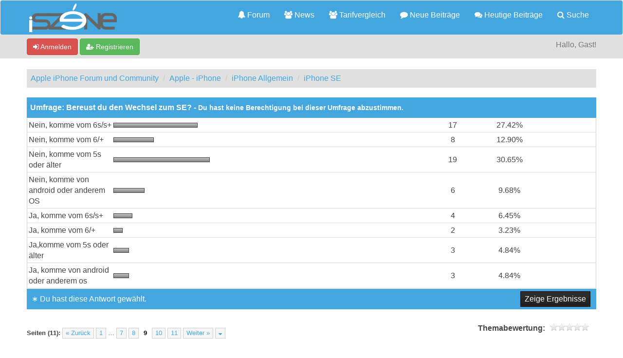

--- FILE ---
content_type: text/html; charset=UTF-8
request_url: https://iszene.com/thread-179668-post-2293023.html
body_size: 13626
content:
<!DOCTYPE html>
<html xml:lang="de" lang="de" xmlns="http://www.w3.org/1999/xhtml">
<head>
<title>Wer bereut den Wechsel zum SE?</title>

<!-- Google Tag Manager -->
<script>(function(w,d,s,l,i){w[l]=w[l]||[];w[l].push({'gtm.start':
new Date().getTime(),event:'gtm.js'});var f=d.getElementsByTagName(s)[0],
j=d.createElement(s),dl=l!='dataLayer'?'&l='+l:'';j.async=true;j.src=
'https://www.googletagmanager.com/gtm.js?id='+i+dl;f.parentNode.insertBefore(j,f);
})(window,document,'script','dataLayer','GTM-MCNBT5P');</script>
<!-- End Google Tag Manager -->

<link rel="alternate" type="application/rss+xml" title="Letzte Themen (RSS 2.0)" href="https://iszene.com/syndication.php" />
<link rel="alternate" type="application/atom+xml" title="Letzte Themen (Atom 1.0)" href="https://iszene.com/syndication.php?type=atom1.0" />
<link rel="shortcut icon" href="/favicon.ico" />
<meta http-equiv="Content-Type" content="text/html; charset=UTF-8" />
<meta name="viewport" content="width=device-width, initial-scale=1" />


<meta name="visitor" content="yes">


<script type="text/javascript" src="https://iszene.com/jscripts/jquery.js?ver=1821"></script>
<script type="text/javascript" src="https://maxcdn.bootstrapcdn.com/bootstrap/3.3.7/js/bootstrap.min.js"></script>
<script type="text/javascript" src="https://iszene.com/jscripts/jquery.plugins.min.js?ver=1821"></script>
<script type="text/javascript" src="https://iszene.com/jscripts/general.js?ver=1821"></script>
<script type="text/javascript" src="https://iszene.com/jscripts/iscripts.js"></script> 

<link rel="stylesheet" href="https://maxcdn.bootstrapcdn.com/bootstrap/3.3.7/css/bootstrap.min.css" />
<link rel="stylesheet" href="https://maxcdn.bootstrapcdn.com/font-awesome/4.7.0/css/font-awesome.min.css" />

<link type="text/css" rel="stylesheet" href="https://iszene.com/cache/themes/theme79/global.min.css" />
<link type="text/css" rel="stylesheet" href="https://iszene.com/cache/themes/theme76/css3.min.css" />
<link type="text/css" rel="stylesheet" href="https://iszene.com/cache/themes/theme79/responsive.min.css" />
<link type="text/css" rel="stylesheet" href="https://iszene.com/cache/themes/theme76/star_ratings.min.css" />
<link type="text/css" rel="stylesheet" href="https://iszene.com/cache/themes/theme76/showthread.min.css" />
<link type="text/css" rel="stylesheet" href="https://iszene.com/cache/themes/theme79/iszene.min.css" />




<script type="text/javascript">
jQuery(document).on('click', '.panel-heading span.clickable', function(e){
    var jQuerythis = jQuery(this);
	if(!jQuerythis.hasClass('panel-collapsed')) {
		jQuerythis.parents('.panel').find('.panel-body').slideUp();
		jQuerythis.addClass('panel-collapsed');
		jQuerythis.find('i').removeClass('glyphicon-chevron-up').addClass('glyphicon-chevron-down');
	} else {
		jQuerythis.parents('.panel').find('.panel-body').slideDown();
		jQuerythis.removeClass('panel-collapsed');
		jQuerythis.find('i').removeClass('glyphicon-chevron-down').addClass('glyphicon-chevron-up');
	}
})
</script>




<script type="text/javascript">
	lang.unknown_error = "Ein unbekannter Fehler ist aufgetreten.";

	lang.select2_match = "Ein Ergebnis wurde gefunden, drücke die Eingabetaste um es auszuwählen.";
	lang.select2_matches = "{1} Ergebnisse wurden gefunden, benutze die Pfeiltasten zum Navigieren.";
	lang.select2_nomatches = "Keine Ergebnisse gefunden";
	lang.select2_inputtooshort_single = "Bitte gib ein oder mehrere Zeichen ein";
	lang.select2_inputtooshort_plural = "Bitte gib {1} oder mehr Zeichen ein";
	lang.select2_inputtoolong_single = "Bitte lösche ein Zeichen";
	lang.select2_inputtoolong_plural = "Bitte lösche {1} Zeichen";
	lang.select2_selectiontoobig_single = "Du kannst nur einen Eintrag auswählen";
	lang.select2_selectiontoobig_plural = "Du kannst nur {1} Einträge auswählen";
	lang.select2_loadmore = "Lade weitere Ergebnisse&hellip;";
	lang.select2_searching = "Suche&hellip;";
	
	var templates = {
		modal: '<div class=\"modal\">\
	<div style=\"overflow-y: auto; max-height: 400px;\">\
		<table border=\"0\" cellspacing=\"0\" cellpadding=\"5\" class=\"tborder\">\
			<tr>\
				<td class=\"thead\" colspan=\"2\"><strong>__message__</strong></td>\
			</tr>\
			<tr>\
				<td colspan=\"2\" class=\"trow1\">\
				<div style=\"text-align: center\" class=\"modal_buttons\">__buttons__</div></td>\
			</tr>\
		</table>\
	</div>\
</div>',
		modal_button: '<input type=\"submit\" class=\"button\" value=\"__title__\"/>&nbsp;'
	};
	
	var cookieSecureFlag = "0";
	var cookieDomain = ".iszene.com";
	var cookiePath = "/";
	var cookiePrefix = "";
	var deleteevent_confirm = "Möchtest Du dieses Ereignis wirklich löschen?";
	var removeattach_confirm = "Möchtest du die ausgewählten Anhänge wirklich löschen?";
	var loading_text = 'Lade.<br />Bitte warten&hellip;';
	var saving_changes = 'Änderungen werden gespeichert&hellip;';
	var use_xmlhttprequest = "1";
	var my_post_key = "75e3e4c35d156f09667c1aeb745d6229";
	var rootpath = "https://iszene.com";
	var imagepath = "https://iszene.com/images";
  	var yes_confirm = "Ja";
	var no_confirm = "Nein";
	var MyBBEditor = null;
	var spinner_image = "https://iszene.com/images/spinner.gif";
	var spinner = "<img src='" + spinner_image +"' alt='' />";
	var modal_zindex = 9999;
</script>

<script>
<!--
	var quickdelete_confirm = "Möchtest du diesen Beitrag wirklich löschen?";
	var quickrestore_confirm = "Möchtest du diesen Beitrag wirklich wiederherstellen?";
	var allowEditReason = "0";
	lang.save_changes = "Änderungen speichern";
	lang.cancel_edit = "Bearbeitung abbrechen";
	lang.quick_edit_update_error = "Beim Bearbeiten des Beitrags ist es zu einem Fehler gekommen:";
	lang.quick_reply_post_error = "Beim Absenden des Beitrags ist es zu einem Fehler gekommen:";
	lang.quick_delete_error = "Beim Löschen des Beitrags ist es zu einem Fehler gekommen:";
	lang.quick_delete_success = "Der Beitrag wurde erfolgreich gelöscht.";
	lang.quick_delete_thread_success = "Das Thema wurde erfolgreich gelöscht.";
	lang.quick_restore_error = "Beim Wiederherstellen des Beitrags ist es zu einem Fehler gekommen:";
	lang.quick_restore_success = "Der Beitrag wurde erfolgreich wiederhergestellt.";
	lang.editreason = "Bearbeitungsgrund";
// -->
</script>
<!-- jeditable (jquery) -->
<script src="https://iszene.com/jscripts/report.js?ver=1820"></script>
<script src="https://iszene.com/jscripts/jeditable/jeditable.min.js"></script>
<script src="https://iszene.com/jscripts/thread.js?ver=1822"></script>
<meta name="description" content="Ich kann natürlich nur für mich sprechen. Als ich das SE gekauft habe kam auch grade das 7er raus. Meine Entscheidung ging ganz klar gegen das 7er, da" />
</head>
<body>
	
<!-- Google Tag Manager (noscript) -->
<noscript><iframe src="https://www.googletagmanager.com/ns.html?id=GTM-MCNBT5P"
height="0" width="0" style="display:none;visibility:hidden"></iframe></noscript>
<!-- End Google Tag Manager (noscript) -->

<header>
<div class="navbar navbar-default">
     <div class="container">
          <div class="navbar-header">
               <button type="button" class="navbar-toggle" data-toggle="collapse" data-target=".navbar-ex1-collapse" aria-label="">
               <span class="icon-bar"></span>
               <span class="icon-bar"></span>
               <span class="icon-bar"></span> 
               </button>
			  
			  <div class="navbar-header scaleimages">
				  <a class="" href="https://iszene.com/"><img src="/logo-lowres.png" /></a>
			  
			  </div>
          </div>
          <div class="collapse navbar-collapse navbar-ex1-collapse">
			  <ul class="nav navbar-nav navbar-right">
				  <li id="nav-portal"><a href="https://iszene.com/"><i class="fa fa-bell"></i> Forum</a></li>
               <li id="nav-forums"><a href="https://iszene.com/news/"><i class="fa fa-group"></i> News</a></li>
				  <li id="nav-forums"><a href="https://iszene.com/tarifvergleich.php"><i class="fa fa-group"></i> Tarifvergleich</a></li>
				<li><a href="https://iszene.com/search.php?action=getnew" title="Neue Beiträge ansehen"><i class="fa fa-comment"></i> Neue Beiträge</a></li>
            	<li><a href="https://iszene.com/search.php?action=getdaily" title="Heutige Beiträge ansehen"><i class="fa fa-comments"></i> Heutige Beiträge</a></li>
               <li id="nav-search"><a href="https://iszene.com/search.php"><i class="fa fa-search"></i> Suche</a></li>
				  
<!--<li class="dropdown">
          <a href="#" class="dropdown-toggle" data-toggle="dropdown" role="button" aria-expanded="false"><i class="fa fa-cubes"></i>  <span class="caret"></span></a>
          <ul class="dropdown-menu" role="menu">
			  <li id="nav-help"><a href="https://iszene.com/misc.php?action=help"><i class="fa fa-life-bouy"></i> Hilfe</a></li>
			  <li class="divider"></li>
			  <li id="nav-calendar"><a href="https://iszene.com/calendar.php"><i class="fa fa-calendar"></i> Kalender</a></li>
          </ul>
</li>--> 
</ul>
  
          </div>
     </div>
</div>
</header>


<div id="container">
	<a name="top" id="top"></a>
		<div id="header">
			<div id="panel">
				<div class="upper">
					<div class="container">

						
<span><a href="https://iszene.com/member.php?action=login" onclick="$('#quick_login').modal({ fadeDuration: 250, keepelement: true }); return false;" class="login btn btn-danger" style="color: #fff;"><i class="fa fa-sign-in"></i> Anmelden</a> <a href="https://iszene.com/member.php?action=register" class="register btn btn-success" style="color: #fff;"><i class="fa fa-user-plus"></i> Registrieren</a></span>

<span class="float_right hidden-xs">Hallo, Gast!</span>

<br class="clearfix" />
	

				<div class="modal" id="quick_login" style="display: none;">
					<form method="post" action="https://iszene.com/member.php">
						<input name="my_post_key" type="hidden" value="75e3e4c35d156f09667c1aeb745d6229" />
						<input name="action" type="hidden" value="do_login" />
						<input name="url" type="hidden" value="" />
						<input name="quick_login" type="hidden" value="1" />
						<table width="100%" cellspacing="0" cellpadding="0" border="0" class="tborder">
							<tr>
								<td class="thead" colspan="2"><strong>Login</strong></td>
							</tr>
							<tr>
								<td class="trow1" width="25%"><strong>Benutzername:</strong></td>
								<td class="trow1"><input name="quick_username" id="quick_login_username" type="text" value="" class="textbox initial_focus" /></td>
							</tr>
							<tr>
								<td class="trow2"><strong>Passwort:</strong></td>
								<td class="trow2">
									<input name="quick_password" id="quick_login_password" type="password" value="" class="textbox" /> <a href="https://iszene.com/member.php?action=lostpw" class="lost_password">Passwort vergessen?</a>
								</td>
							</tr>
							<tr>
								<td class="trow1">&nbsp;</td>
								<td class="trow1 remember_me">
									<input name="quick_remember" id="quick_login_remember" type="checkbox" value="yes" class="checkbox" checked="checked" />
									<label for="quick_login_remember">Merken</label>
								</td>
							</tr>
							<tr>
								<td class="trow2" colspan="2">
									<div align="center"><input name="submit" type="submit" class="button" value="Login" /></div>
								</td>
							</tr>
						</table>
					</form>
				</div>
				<script type="text/javascript">
					$("#quick_login input[name='url']").val($(location).attr('href'));
				</script>

					
					</div>
				</div>
			</div>
		</div>
</div>
<div id="menu">
    		<a href="https://iszene.com/search.php?action=getnew">Neue</a>
       		<a href="https://iszene.com/search.php?action=getdaily&days=10">Letzten</a>
       		<a href="https://iszene.com/news/">News</a>
			<a href="https://iszene.com/search.php">Suche</a>
	</div>
</div>

               
				   
                <main class="container">
				<br />
                 
<ol class="breadcrumb container">
<li><a href="https://iszene.com/index.php">Apple iPhone Forum und Community</a></li>

<li><a href="forum-185.html">Apple - iPhone</a></li>

<li><a href="forum-5.html">iPhone Allgemein</a></li>

<li><a href="forum-417-page-2.html">iPhone SE</a></li>


</ol>

				
				
				
				<!---->
				
				
				<!-- BAM -->

<style>
	.bam_announcement.yellow {
		background: #FFF6BF;
		border: 1px solid #FFD324;
	}

	.bam_announcement.green {
		background: #D6ECA6;
		border: 1px solid #8DC93E;
	}

	.bam_announcement.blue {
		background: #ADCBE7;
		border: 1px solid #0F5C8E;
	}

	.bam_announcement.red {
		background: #FBE3E4;
		border: 1px solid #A5161A;
	}

	.bam_announcement {
		-moz-border-radius: 5px;
		-webkit-border-radius: 5px;
		border-radius: 5px; 
		text-align: center;
		margin: 10px auto;
		padding: 8px 12px;
		background: #EBEBEB;
		color: #000000;
		border: 1px solid #ADADAD;
	}

	.bam_date {
		color: #636161;
		font-size: 0.78em;
		margin-left: 6px;
	}	

	/* Insert Custom CSS Here */
</style>
<div class="bam_announcements"></div>
<!-- /BAM -->

	
	
<div class="tborder">

<div class="thead">Umfrage: Bereust du den Wechsel zum SE?  - <span class="smalltext">Du hast keine Berechtigung bei dieser Umfrage abzustimmen.</span></div>


<div class="trow1 rowbit scaleimages poll_resultbit">

<div data-width="15%">Nein, komme vom 6s/s+</div>
<div data-width="55%">
<div class="pollbar" style="width: 27%" title="27.42%"><span class="percent">27.42%</span></div></div>
<div data-width="10%" class="align_center" data-lang="Votes:">17</div>
<div data-width="10%" class="align_center" data-lang="Percent:">27.42%</div>
</div>

<div class="trow1 rowbit scaleimages poll_resultbit">

<div data-width="15%">Nein, komme vom 6/+</div>
<div data-width="55%">
<div class="pollbar" style="width: 13%" title="12.90%"><span class="percent">12.90%</span></div></div>
<div data-width="10%" class="align_center" data-lang="Votes:">8</div>
<div data-width="10%" class="align_center" data-lang="Percent:">12.90%</div>
</div>

<div class="trow1 rowbit scaleimages poll_resultbit">

<div data-width="15%">Nein, komme vom 5s oder älter</div>
<div data-width="55%">
<div class="pollbar" style="width: 31%" title="30.65%"><span class="percent">30.65%</span></div></div>
<div data-width="10%" class="align_center" data-lang="Votes:">19</div>
<div data-width="10%" class="align_center" data-lang="Percent:">30.65%</div>
</div>

<div class="trow1 rowbit scaleimages poll_resultbit">

<div data-width="15%">Nein, komme von android oder anderem OS</div>
<div data-width="55%">
<div class="pollbar" style="width: 10%" title="9.68%"><span class="percent">9.68%</span></div></div>
<div data-width="10%" class="align_center" data-lang="Votes:">6</div>
<div data-width="10%" class="align_center" data-lang="Percent:">9.68%</div>
</div>

<div class="trow1 rowbit scaleimages poll_resultbit">

<div data-width="15%">Ja, komme vom 6s/s+</div>
<div data-width="55%">
<div class="pollbar" style="width: 6%" title="6.45%"><span class="percent">6.45%</span></div></div>
<div data-width="10%" class="align_center" data-lang="Votes:">4</div>
<div data-width="10%" class="align_center" data-lang="Percent:">6.45%</div>
</div>

<div class="trow1 rowbit scaleimages poll_resultbit">

<div data-width="15%">Ja, komme vom 6/+</div>
<div data-width="55%">
<div class="pollbar" style="width: 3%" title="3.23%"><span class="percent">3.23%</span></div></div>
<div data-width="10%" class="align_center" data-lang="Votes:">2</div>
<div data-width="10%" class="align_center" data-lang="Percent:">3.23%</div>
</div>

<div class="trow1 rowbit scaleimages poll_resultbit">

<div data-width="15%">Ja,komme vom 5s oder älter</div>
<div data-width="55%">
<div class="pollbar" style="width: 5%" title="4.84%"><span class="percent">4.84%</span></div></div>
<div data-width="10%" class="align_center" data-lang="Votes:">3</div>
<div data-width="10%" class="align_center" data-lang="Percent:">4.84%</div>
</div>

<div class="trow1 rowbit scaleimages poll_resultbit">

<div data-width="15%">Ja, komme von android oder anderem os</div>
<div data-width="55%">
<div class="pollbar" style="width: 5%" title="4.84%"><span class="percent">4.84%</span></div></div>
<div data-width="10%" class="align_center" data-lang="Votes:">3</div>
<div data-width="10%" class="align_center" data-lang="Percent:">4.84%</div>
</div>


<div class="tfoot">&lowast; Du hast diese Antwort gewählt.<span class="float_right" style="position:relative;top:-7px;">
<a class="button" href="polls.php?action=showresults&amp;pid=921">Zeige Ergebnisse</a></span></div>

</div>

<br />

	<div class="float_left">
		
<div class="pagination">
<span class="pages">Seiten (11):</span>

<a href="thread-179668-page-8.html" class="pagination_previous">&laquo; Zurück</a>

<a href="thread-179668.html" class="pagination_first">1</a>  &hellip;

<a href="thread-179668-page-7.html" class="pagination_page">7</a>

<a href="thread-179668-page-8.html" class="pagination_page">8</a>

 <span class="pagination_current">9</span>

<a href="thread-179668-page-10.html" class="pagination_page">10</a>

<a href="thread-179668-page-11.html" class="pagination_page">11</a>

<a href="thread-179668-page-10.html" class="pagination_next">Weiter &raquo;</a>

<div class="popup_menu drop_go_page" style="display: none;">
	<form action="thread-179668.html" method="post">
		<label>Springe zu Seite:</label> <input type="text" class="textbox" name="page" value="9" size="4" />
		<input type="submit" class="button" value="Los" />
	</form>
</div>
<a href="javascript:;" class="go_page" title="Springe zu Seite"><i class="fa fa-sort-down"></i></a>&nbsp;
<script type="text/javascript">
	var go_page = 'go_page_' + $(".go_page").length;
	$(".go_page").last().attr('id', go_page);
	$(".drop_go_page").last().attr('id', go_page + '_popup');
	$('#' + go_page).popupMenu(false).on('click', function() {
		var drop_go_page = $(this).prev('.drop_go_page');
		if (drop_go_page.is(':visible')) {
			drop_go_page.find('.textbox').trigger('focus');
		}
	});
</script>

</div>

	</div>
	<div class="float_right">
		
	</div>
	
<div style="margin-top: 6px; padding-right: 10px;" class="float_right">
		<script type="text/javascript">
		<!--
			lang.ratings_update_error = "";
		// -->
		</script>
		<script type="text/javascript" src="https://iszene.com/jscripts/rating.js?ver=1821"></script>
		<div class="inline_rating">
			<strong class="float_left" style="padding-right: 10px;">Themabewertung:</strong>
			<ul class="star_rating star_rating_notrated" id="rating_thread_179668">
				<li style="width: 0%" class="current_rating" id="current_rating_179668">0 Bewertung(en) - 0 im Durchschnitt</li>
				<li><a class="one_star" title="1 Stern von 5" href="./ratethread.php?tid=179668&amp;rating=1&amp;my_post_key=75e3e4c35d156f09667c1aeb745d6229">1</a></li>
				<li><a class="two_stars" title="2 Sterne von 5" href="./ratethread.php?tid=179668&amp;rating=2&amp;my_post_key=75e3e4c35d156f09667c1aeb745d6229">2</a></li>
				<li><a class="three_stars" title="3 Sterne von 5" href="./ratethread.php?tid=179668&amp;rating=3&amp;my_post_key=75e3e4c35d156f09667c1aeb745d6229">3</a></li>
				<li><a class="four_stars" title="4 Sterne von 5" href="./ratethread.php?tid=179668&amp;rating=4&amp;my_post_key=75e3e4c35d156f09667c1aeb745d6229">4</a></li>
				<li><a class="five_stars" title="5 Sterne von 5" href="./ratethread.php?tid=179668&amp;rating=5&amp;my_post_key=75e3e4c35d156f09667c1aeb745d6229">5</a></li>
			</ul>
		</div>
</div>
<br class="clear" />
	<div class="tborder tfixed clear">
		<div class="thead">
				<div class="float_right">
					<span class="smalltext"><a href="javascript:void(0)" id="thread_modes">Ansichts-Optionen</a></span>
				</div>
				
					Wer bereut den Wechsel zum SE?
			</div>
	</div>
<div id="posts_container">
	<div id="posts">
		

<a id="pid2279728"></a>
<div class="post classic " style="" id="post_2279728">
<div class="post_author scaleimages">
	<div class="author_information">
			<strong><span class="largetext"><a href="https://iszene.com/user-98029.html"><span style="color: #4F4F4F;">onemaster</span></a></span></strong> 
<span class="online_status status_away" title="Abwesend"></span>
<br />
			<span class="smalltext">
				Posting Freak<br />
				<span class="postbit_userstars"><img src="images/iszene/star.gif" alt="*" /><img src="images/iszene/star.gif" alt="*" /><img src="images/iszene/star.gif" alt="*" /><img src="images/iszene/star.gif" alt="*" /><img src="images/iszene/star.gif" alt="*" /><br /></span>
				
			</span>
	</div>
	
<div class="postbit_avatar author_avatar"><a href="user-98029.html"><img src="https://iszene.com/uploads/avatars/avatar_98029.jpeg?dateline=1516025718" alt="" width="100" height="63" /></a></div>

	<div class="author_statistics">
		
	Beiträge: 859<br />
	Registriert seit: Dec 2010
	
<br />Bewertung: 
<a href="reputation.php?uid=98029"><strong class="reputation_positive">10</strong></a>

<br />

	</div>
</div>
<div class="post_content">
	<div class="post_head">
		
<div class="float_right" style="vertical-align: top">
<strong><a href="thread-179668-post-2279728.html#pid2279728" title="RE: Wer bereut den Wechsel zum SE?">#161</a></strong>

</div>

		
		<h1 aria-label="Beitrag 161 von onemaster" style="display:inline;font-size:9px;"><!-- helps navigation for screen readers --></h1>
		<span class="post_date">25.03.2017, 18:24 <span class="post_edit" id="edited_by_2279728"></span></span>
	
	</div>
	<div class="post_body scaleimages" id="pid_2279728">
		Ich kann natürlich nur für mich sprechen. Als ich das SE gekauft habe kam auch grade das 7er raus. Meine Entscheidung ging ganz klar gegen das 7er, das neuste und beste musste ich nicht haben. <br />
<br />
Zumal im Alltag meist eh keine riesen Unterschiede sichtbar sind. Es war einfach die Vernunft und die Handlichkeit die FÜR das SE sprachen.
	</div>
	
	
<div class="postbit_signature signature scaleimages">
<hr />iPhone 13 Mini green 128GB @iOS 15.4.1<br />
iPad 6.Gen 32GB Wifi @iOS 15.4.1
</div>

	<div class="post_meta" id="post_meta_2279728">
		
	</div>
</div>
<div class="post_controls">
	<div class="postbit_buttons author_buttons float_left">
		
<a href="search.php?action=finduser&amp;uid=98029" title="Alle Beiträge dieses Benutzers finden" class="postbit_find"><span>Suchen</span></a>

	</div>
	<div class="postbit_buttons post_management_buttons float_right" style="float: right;">
		<a class="postbit_at postbit_mirage" id="button0" href="javascript:quickinsert('quick_reply_form','[URL=//iszene.com/thread-179668-post-2279728.html#pid2279728]@onemaster[/URL] ', '');"><span></span></a>
		
<a href="newreply.php?tid=179668&amp;replyto=2279728" title="Diese Nachricht in einer Antwort zitieren" class="postbit_quote postbit_mirage"><span>Zitieren</span></a>

	</div>
</div>
</div>


<a id="pid2279729"></a>
<div class="post classic " style="" id="post_2279729">
<div class="post_author scaleimages">
	<div class="author_information">
			<strong><span class="largetext"><a href="https://iszene.com/user-136734.html"><span style="color: #4F4F4F;">Darius</span></a></span></strong> 
<span class="online_status status_offline" title="Offline"></span>
<br />
			<span class="smalltext">
				Honorary Member<br />
				<span class="postbit_userstars"><img src="images/iszene/star.gif" alt="*" /><img src="images/iszene/star.gif" alt="*" /><img src="images/iszene/star.gif" alt="*" /><img src="images/iszene/star.gif" alt="*" /><img src="images/iszene/star.gif" alt="*" /><br /></span>
				
			</span>
	</div>
	
<div class="postbit_avatar author_avatar"><a href="user-136734.html"><img src="https://iszene.com/uploads/avatars/avatar_136734.jpeg?dateline=1688897754" alt="" width="57" height="100" /></a></div>

	<div class="author_statistics">
		
	Beiträge: 13.159<br />
	Registriert seit: Mar 2012
	
<br />Bewertung: 
<a href="reputation.php?uid=136734"><strong class="reputation_positive">366</strong></a>

<br />

	</div>
</div>
<div class="post_content">
	<div class="post_head">
		
<div class="float_right" style="vertical-align: top">
<strong><a href="thread-179668-post-2279729.html#pid2279729" title="RE: Wer bereut den Wechsel zum SE?">#162</a></strong>

</div>

		
		<h1 aria-label="Beitrag 162 von Darius" style="display:inline;font-size:9px;"><!-- helps navigation for screen readers --></h1>
		<span class="post_date">25.03.2017, 18:35 <span class="post_edit" id="edited_by_2279729"></span></span>
	
	</div>
	<div class="post_body scaleimages" id="pid_2279729">
		Von bereuen würde ich nicht sprechen, es ist ein super Gerät für alle die es handlich haben wollen. Ja, ich habe zum 7er gewechselt, der Grund dafür? Nur ein einziger, ? Der neue Homebuton, von dem ich nach wie vor begeistert bin. ?
	</div>
	
	
<div class="postbit_signature signature scaleimages">
<hr />E = mc²
</div>

	<div class="post_meta" id="post_meta_2279729">
		
	</div>
</div>
<div class="post_controls">
	<div class="postbit_buttons author_buttons float_left">
		
<a href="search.php?action=finduser&amp;uid=136734" title="Alle Beiträge dieses Benutzers finden" class="postbit_find"><span>Suchen</span></a>

	</div>
	<div class="postbit_buttons post_management_buttons float_right" style="float: right;">
		<a class="postbit_at postbit_mirage" id="button0" href="javascript:quickinsert('quick_reply_form','[URL=//iszene.com/thread-179668-post-2279729.html#pid2279729]@Darius[/URL] ', '');"><span></span></a>
		
<a href="newreply.php?tid=179668&amp;replyto=2279729" title="Diese Nachricht in einer Antwort zitieren" class="postbit_quote postbit_mirage"><span>Zitieren</span></a>

	</div>
</div>
</div>


<a id="pid2279731"></a>
<div class="post classic " style="" id="post_2279731">
<div class="post_author scaleimages">
	<div class="author_information">
			<strong><span class="largetext"><a href="https://iszene.com/user-157827.html"><span style="color: #4F4F4F;">eXiNFeRiS</span></a></span></strong> 
<span class="online_status status_offline" title="Offline"></span>
<br />
			<span class="smalltext">
				Posting Freak<br />
				<span class="postbit_userstars"><img src="images/iszene/star.gif" alt="*" /><img src="images/iszene/star.gif" alt="*" /><img src="images/iszene/star.gif" alt="*" /><img src="images/iszene/star.gif" alt="*" /><img src="images/iszene/star.gif" alt="*" /><br /></span>
				
			</span>
	</div>
	
<div class="postbit_avatar author_avatar"><a href="user-157827.html"><img src="https://iszene.com/uploads/avatars/avatar_157827.gif?dateline=1439681174" alt="" width="90" height="69" /></a></div>

	<div class="author_statistics">
		
	Beiträge: 6.722<br />
	Registriert seit: Dec 2013
	
<br />Bewertung: 
<a href="reputation.php?uid=157827"><strong class="reputation_positive">182</strong></a>

<br />

	</div>
</div>
<div class="post_content">
	<div class="post_head">
		
<div class="float_right" style="vertical-align: top">
<strong><a href="thread-179668-post-2279731.html#pid2279731" title="RE: Wer bereut den Wechsel zum SE?">#163</a></strong>

</div>

		
		<h1 aria-label="Beitrag 163 von eXiNFeRiS" style="display:inline;font-size:9px;"><!-- helps navigation for screen readers --></h1>
		<span class="post_date">25.03.2017, 18:40 <span class="post_edit" id="edited_by_2279731"></span></span>
	
	</div>
	<div class="post_body scaleimages" id="pid_2279731">
		<a href="https://iszene.com/thread-179668-post-2279729.html#pid2279729" target="_blank" rel="noopener" class="mycode_url">@Darius</a> <br />
Wenigstens einer der begeistert ist, ich könnte jedesmal fluchen über das Teil. Es geht nichts über einen physikalischen Homebutton.
	</div>
	
	
<div class="postbit_signature signature scaleimages">
<hr />"Two possibilities exist: either we are alone in the Universe or we are not. Both are equally terrifying."
</div>

	<div class="post_meta" id="post_meta_2279731">
		
	</div>
</div>
<div class="post_controls">
	<div class="postbit_buttons author_buttons float_left">
		
<a href="search.php?action=finduser&amp;uid=157827" title="Alle Beiträge dieses Benutzers finden" class="postbit_find"><span>Suchen</span></a>

	</div>
	<div class="postbit_buttons post_management_buttons float_right" style="float: right;">
		<a class="postbit_at postbit_mirage" id="button0" href="javascript:quickinsert('quick_reply_form','[URL=//iszene.com/thread-179668-post-2279731.html#pid2279731]@eXiNFeRiS[/URL] ', '');"><span></span></a>
		
<a href="newreply.php?tid=179668&amp;replyto=2279731" title="Diese Nachricht in einer Antwort zitieren" class="postbit_quote postbit_mirage"><span>Zitieren</span></a>

	</div>
</div>
</div>


<a id="pid2279732"></a>
<div class="post classic " style="" id="post_2279732">
<div class="post_author scaleimages">
	<div class="author_information">
			<strong><span class="largetext"><a href="https://iszene.com/user-159616.html"><span style="color: #4F4F4F;">bandit1976</span></a></span></strong> 
<span class="online_status status_offline" title="Offline"></span>
<br />
			<span class="smalltext">
				Posting Freak<br />
				<span class="postbit_userstars"><img src="images/iszene/star.gif" alt="*" /><img src="images/iszene/star.gif" alt="*" /><img src="images/iszene/star.gif" alt="*" /><img src="images/iszene/star.gif" alt="*" /><img src="images/iszene/star.gif" alt="*" /><br /></span>
				
			</span>
	</div>
	
<div class="postbit_avatar author_avatar"><a href="user-159616.html"><img src="https://iszene.com/uploads/91155686371831665867.png?dateline=1477482826" alt="" width="97" height="100" /></a></div>

	<div class="author_statistics">
		
	Beiträge: 5.280<br />
	Registriert seit: May 2014
	
<br />Bewertung: 
<a href="reputation.php?uid=159616"><strong class="reputation_positive">53</strong></a>

<br />

	</div>
</div>
<div class="post_content">
	<div class="post_head">
		
<div class="float_right" style="vertical-align: top">
<strong><a href="thread-179668-post-2279732.html#pid2279732" title="RE: Wer bereut den Wechsel zum SE?">#164</a></strong>

</div>

		
		<h1 aria-label="Beitrag 164 von bandit1976" style="display:inline;font-size:9px;"><!-- helps navigation for screen readers --></h1>
		<span class="post_date">25.03.2017, 18:49 <span class="post_edit" id="edited_by_2279732"></span></span>
	
	</div>
	<div class="post_body scaleimages" id="pid_2279732">
		<a href="https://iszene.com/thread-179668-post-2279731.html#pid2279731" target="_blank" rel="noopener" class="mycode_url">@eXiNFeRiS</a> du meinst wohl eher den physischen Homebutton <img src="https://iszene.com/images/smilies/wink2.gif" alt="Zwinkern" title="Zwinkern" class="smilie smilie_77" />
	</div>
	
	
	<div class="post_meta" id="post_meta_2279732">
		
	</div>
</div>
<div class="post_controls">
	<div class="postbit_buttons author_buttons float_left">
		
<a href="search.php?action=finduser&amp;uid=159616" title="Alle Beiträge dieses Benutzers finden" class="postbit_find"><span>Suchen</span></a>

	</div>
	<div class="postbit_buttons post_management_buttons float_right" style="float: right;">
		<a class="postbit_at postbit_mirage" id="button0" href="javascript:quickinsert('quick_reply_form','[URL=//iszene.com/thread-179668-post-2279732.html#pid2279732]@bandit1976[/URL] ', '');"><span></span></a>
		
<a href="newreply.php?tid=179668&amp;replyto=2279732" title="Diese Nachricht in einer Antwort zitieren" class="postbit_quote postbit_mirage"><span>Zitieren</span></a>

	</div>
</div>
</div>


<a id="pid2279733"></a>
<div class="post classic " style="" id="post_2279733">
<div class="post_author scaleimages">
	<div class="author_information">
			<strong><span class="largetext"><a href="https://iszene.com/user-82747.html"><span style="color: #4F4F4F;">deluxestyle</span></a></span></strong> 
<span class="online_status status_offline" title="Offline"></span>
<br />
			<span class="smalltext">
				Posting Freak<br />
				<span class="postbit_userstars"><img src="images/iszene/star.gif" alt="*" /><img src="images/iszene/star.gif" alt="*" /><img src="images/iszene/star.gif" alt="*" /><img src="images/iszene/star.gif" alt="*" /><img src="images/iszene/star.gif" alt="*" /><br /></span>
				
			</span>
	</div>
	
<div class="postbit_avatar author_avatar"><a href="user-82747.html"><img src="https://iszene.com/uploads/avatars/avatar_82747.png?dateline=1429865518" alt="" width="100" height="100" /></a></div>

	<div class="author_statistics">
		
	Beiträge: 3.579<br />
	Registriert seit: Jun 2010
	
<br />Bewertung: 
<a href="reputation.php?uid=82747"><strong class="reputation_positive">93</strong></a>

<br />

	</div>
</div>
<div class="post_content">
	<div class="post_head">
		
<div class="float_right" style="vertical-align: top">
<strong><a href="thread-179668-post-2279733.html#pid2279733" title="RE: Wer bereut den Wechsel zum SE?">#165</a></strong>

</div>

		
		<h1 aria-label="Beitrag 165 von deluxestyle" style="display:inline;font-size:9px;"><!-- helps navigation for screen readers --></h1>
		<span class="post_date">25.03.2017, 19:04 <span class="post_edit" id="edited_by_2279733"></span></span>
	
	</div>
	<div class="post_body scaleimages" id="pid_2279733">
		Hab seit gestern auch das SE, allerdings als Arbeitshandy.  Privat das 6er <br />
Hab echt Probleme mit dem kleinen SE. Alles so wenig Platz ?
	</div>
	
	
	<div class="post_meta" id="post_meta_2279733">
		
	</div>
</div>
<div class="post_controls">
	<div class="postbit_buttons author_buttons float_left">
		
<a href="search.php?action=finduser&amp;uid=82747" title="Alle Beiträge dieses Benutzers finden" class="postbit_find"><span>Suchen</span></a>

	</div>
	<div class="postbit_buttons post_management_buttons float_right" style="float: right;">
		<a class="postbit_at postbit_mirage" id="button0" href="javascript:quickinsert('quick_reply_form','[URL=//iszene.com/thread-179668-post-2279733.html#pid2279733]@deluxestyle[/URL] ', '');"><span></span></a>
		
<a href="newreply.php?tid=179668&amp;replyto=2279733" title="Diese Nachricht in einer Antwort zitieren" class="postbit_quote postbit_mirage"><span>Zitieren</span></a>

	</div>
</div>
</div>


<a id="pid2279739"></a>
<div class="post classic " style="" id="post_2279739">
<div class="post_author scaleimages">
	<div class="author_information">
			<strong><span class="largetext"><a href="https://iszene.com/user-157827.html"><span style="color: #4F4F4F;">eXiNFeRiS</span></a></span></strong> 
<span class="online_status status_offline" title="Offline"></span>
<br />
			<span class="smalltext">
				Posting Freak<br />
				<span class="postbit_userstars"><img src="images/iszene/star.gif" alt="*" /><img src="images/iszene/star.gif" alt="*" /><img src="images/iszene/star.gif" alt="*" /><img src="images/iszene/star.gif" alt="*" /><img src="images/iszene/star.gif" alt="*" /><br /></span>
				
			</span>
	</div>
	
<div class="postbit_avatar author_avatar"><a href="user-157827.html"><img src="https://iszene.com/uploads/avatars/avatar_157827.gif?dateline=1439681174" alt="" width="90" height="69" /></a></div>

	<div class="author_statistics">
		
	Beiträge: 6.722<br />
	Registriert seit: Dec 2013
	
<br />Bewertung: 
<a href="reputation.php?uid=157827"><strong class="reputation_positive">182</strong></a>

<br />

	</div>
</div>
<div class="post_content">
	<div class="post_head">
		
<div class="float_right" style="vertical-align: top">
<strong><a href="thread-179668-post-2279739.html#pid2279739" title="RE: Wer bereut den Wechsel zum SE?">#166</a></strong>

</div>

		
		<h1 aria-label="Beitrag 166 von eXiNFeRiS" style="display:inline;font-size:9px;"><!-- helps navigation for screen readers --></h1>
		<span class="post_date">25.03.2017, 19:31 <span class="post_edit" id="edited_by_2279739"></span></span>
	
	</div>
	<div class="post_body scaleimages" id="pid_2279739">
		<a href="https://iszene.com/thread-179668-post-2279732.html#pid2279732" target="_blank" rel="noopener" class="mycode_url">@bandit1976</a> <br />
Genau den.
	</div>
	
	
<div class="postbit_signature signature scaleimages">
<hr />"Two possibilities exist: either we are alone in the Universe or we are not. Both are equally terrifying."
</div>

	<div class="post_meta" id="post_meta_2279739">
		
	</div>
</div>
<div class="post_controls">
	<div class="postbit_buttons author_buttons float_left">
		
<a href="search.php?action=finduser&amp;uid=157827" title="Alle Beiträge dieses Benutzers finden" class="postbit_find"><span>Suchen</span></a>

	</div>
	<div class="postbit_buttons post_management_buttons float_right" style="float: right;">
		<a class="postbit_at postbit_mirage" id="button0" href="javascript:quickinsert('quick_reply_form','[URL=//iszene.com/thread-179668-post-2279739.html#pid2279739]@eXiNFeRiS[/URL] ', '');"><span></span></a>
		
<a href="newreply.php?tid=179668&amp;replyto=2279739" title="Diese Nachricht in einer Antwort zitieren" class="postbit_quote postbit_mirage"><span>Zitieren</span></a>

	</div>
</div>
</div>


<a id="pid2286111"></a>
<div class="post classic " style="" id="post_2286111">
<div class="post_author scaleimages">
	<div class="author_information">
			<strong><span class="largetext"><a href="https://iszene.com/user-57610.html"><span style="color: #4F4F4F;">snickers88</span></a></span></strong> 
<span class="online_status status_offline" title="Offline"></span>
<br />
			<span class="smalltext">
				Member<br />
				<span class="postbit_userstars"><img src="images/iszene/star.gif" alt="*" /><img src="images/iszene/star.gif" alt="*" /><img src="images/iszene/star.gif" alt="*" /><br /></span>
				
			</span>
	</div>
	
<div class="postbit_avatar author_avatar"><a href="user-57610.html"><img src="https://iszene.com/uploads/avatars/avatar_57610.jpg?dateline=1493639197" alt="" width="87" height="93" /></a></div>

	<div class="author_statistics">
		
	Beiträge: 216<br />
	Registriert seit: Aug 2009
	
<br />Bewertung: 
<a href="reputation.php?uid=57610"><strong class="reputation_neutral">0</strong></a>

<br />

	</div>
</div>
<div class="post_content">
	<div class="post_head">
		
<div class="float_right" style="vertical-align: top">
<strong><a href="thread-179668-post-2286111.html#pid2286111" title="RE: Wer bereut den Wechsel zum SE?">#167</a></strong>

</div>

		
		<h1 aria-label="Beitrag 167 von snickers88" style="display:inline;font-size:9px;"><!-- helps navigation for screen readers --></h1>
		<span class="post_date">21.05.2017, 10:54 <span class="post_edit" id="edited_by_2286111"></span></span>
	
	</div>
	<div class="post_body scaleimages" id="pid_2286111">
		Bin vom 6s auf das SE "zurükgewechselt".<br />
Das 6s war mit einfach zu klobig. Vorallem die sauglatt abgerundeten Kanten. Das Handy ist mir ständig von der Hand gerutscht.<br />
Da ich ein Hüllenallergiker bin, war der Umstieg auf ein SE nur eine Frage der Zeit.<br />
Das Innenleben ist ja quasi 1:1.<br />
Ein 6s in 4" <br />
<img src="https://iszene.com/images/smilies/smilenew.gif" alt="Smiley" title="Smiley" class="smilie smilie_76" />
	</div>
	
	
	<div class="post_meta" id="post_meta_2286111">
		
	</div>
</div>
<div class="post_controls">
	<div class="postbit_buttons author_buttons float_left">
		
<a href="search.php?action=finduser&amp;uid=57610" title="Alle Beiträge dieses Benutzers finden" class="postbit_find"><span>Suchen</span></a>

	</div>
	<div class="postbit_buttons post_management_buttons float_right" style="float: right;">
		<a class="postbit_at postbit_mirage" id="button0" href="javascript:quickinsert('quick_reply_form','[URL=//iszene.com/thread-179668-post-2286111.html#pid2286111]@snickers88[/URL] ', '');"><span></span></a>
		
<a href="newreply.php?tid=179668&amp;replyto=2286111" title="Diese Nachricht in einer Antwort zitieren" class="postbit_quote postbit_mirage"><span>Zitieren</span></a>

	</div>
</div>
</div>


<a id="pid2292891"></a>
<div class="post classic " style="" id="post_2292891">
<div class="post_author scaleimages">
	<div class="author_information">
			<strong><span class="largetext"><a href="https://iszene.com/user-37508.html"><span style="color: #FFADF2">access</span></a></span></strong> 
<span class="online_status status_away" title="Abwesend"></span>
<br />
			<span class="smalltext">
				Super Dushi<br />
				<span class="postbit_userstars"></span>
				
			</span>
	</div>
	
<div class="postbit_avatar author_avatar"><a href="user-37508.html"><img src="https://iszene.com/uploads/58560647705534607630.png?dateline=1498721524" alt="" width="100" height="99" /></a></div>

	<div class="author_statistics">
		
	Beiträge: 18.855<br />
	Registriert seit: Oct 2008
	<br />

	</div>
</div>
<div class="post_content">
	<div class="post_head">
		
<div class="float_right" style="vertical-align: top">
<strong><a href="thread-179668-post-2292891.html#pid2292891" title="RE: Wer bereut den Wechsel zum SE?">#168</a></strong>

</div>

		
		<h1 aria-label="Beitrag 168 von access" style="display:inline;font-size:9px;"><!-- helps navigation for screen readers --></h1>
		<span class="post_date">04.07.2017, 19:33 <span class="post_edit" id="edited_by_2292891">
<div class="edited_post postbit_edited postbit_editedby postbit_editedpost">(Dieser Beitrag wurde zuletzt bearbeitet: 04.07.2017, 19:39 von <a href="https://iszene.com/user-37508.html">access</a>.)</div>
</span></span>
	
	</div>
	<div class="post_body scaleimages" id="pid_2292891">
		Also neben der besseren Handlichkeit bin ich vom Aklu total begeistert, eine so lange Akkulaufzeit hatte ich bislang bei keinem iPhone. Gestern Morgen vom Strom genommen normal benutzt wie zuvor auch und aktuell immer  noch 15% übrig. Mit allen anderen iPhones bin ich gerade so über den Tag gekommen.<br />
Das nächste iPhone das ich mir von Apple wünsche sollte nicht größer sein und der Aukku sollte auch so laufen. Gerne auch wieder die Kamera im Gehäuse.
	</div>
	
	
	<div class="post_meta" id="post_meta_2292891">
		
	</div>
</div>
<div class="post_controls">
	<div class="postbit_buttons author_buttons float_left">
		
<a href="http://www.eraser.org" target="_blank" rel="noopener" title="Webseite des Benutzers besuchen" class="postbit_website"><span>Homepage</span></a>

<a href="search.php?action=finduser&amp;uid=37508" title="Alle Beiträge dieses Benutzers finden" class="postbit_find"><span>Suchen</span></a>

	</div>
	<div class="postbit_buttons post_management_buttons float_right" style="float: right;">
		<a class="postbit_at postbit_mirage" id="button0" href="javascript:quickinsert('quick_reply_form','[URL=//iszene.com/thread-179668-post-2292891.html#pid2292891]@access[/URL] ', '');"><span></span></a>
		
<a href="newreply.php?tid=179668&amp;replyto=2292891" title="Diese Nachricht in einer Antwort zitieren" class="postbit_quote postbit_mirage"><span>Zitieren</span></a>

	</div>
</div>
</div>


<a id="pid2292926"></a>
<div class="post classic " style="" id="post_2292926">
<div class="post_author scaleimages">
	<div class="author_information">
			<strong><span class="largetext"><a href="https://iszene.com/user-132902.html"><span style="color: #4F4F4F;">baum2k</span></a></span></strong> 
<span class="online_status status_offline" title="Offline"></span>
<br />
			<span class="smalltext">
				Posting Freak<br />
				<span class="postbit_userstars"><img src="images/iszene/star.gif" alt="*" /><img src="images/iszene/star.gif" alt="*" /><img src="images/iszene/star.gif" alt="*" /><img src="images/iszene/star.gif" alt="*" /><img src="images/iszene/star.gif" alt="*" /><br /></span>
				
			</span>
	</div>
	
<div class="postbit_avatar author_avatar"><a href="user-132902.html"><img src="https://iszene.com/uploads/avatars/avatar_132902.jpg?dateline=1528449687" alt="" width="100" height="100" /></a></div>

	<div class="author_statistics">
		
	Beiträge: 1.151<br />
	Registriert seit: Jan 2012
	
<br />Bewertung: 
<a href="reputation.php?uid=132902"><strong class="reputation_positive">33</strong></a>

<br />

	</div>
</div>
<div class="post_content">
	<div class="post_head">
		
<div class="float_right" style="vertical-align: top">
<strong><a href="thread-179668-post-2292926.html#pid2292926" title="RE: Wer bereut den Wechsel zum SE?">#169</a></strong>

</div>

		
		<h1 aria-label="Beitrag 169 von baum2k" style="display:inline;font-size:9px;"><!-- helps navigation for screen readers --></h1>
		<span class="post_date">05.07.2017, 07:03 <span class="post_edit" id="edited_by_2292926"></span></span>
	
	</div>
	<div class="post_body scaleimages" id="pid_2292926">
		Das mit dem Akku kann ich bestätigen. Ist ja abnormal wie lange der läuft. Mit dem 6er hatte ich Abends noch so 10% oder weniger. Mit dem SE 50% oder mehr. Und ich nutze es nicht weniger. Im Gegenteil...
	</div>
	
	
<div class="postbit_signature signature scaleimages">
<hr />Alles deine Kraft Brudi!! Alles deine Kraft!!
</div>

	<div class="post_meta" id="post_meta_2292926">
		
	</div>
</div>
<div class="post_controls">
	<div class="postbit_buttons author_buttons float_left">
		
<a href="search.php?action=finduser&amp;uid=132902" title="Alle Beiträge dieses Benutzers finden" class="postbit_find"><span>Suchen</span></a>

	</div>
	<div class="postbit_buttons post_management_buttons float_right" style="float: right;">
		<a class="postbit_at postbit_mirage" id="button0" href="javascript:quickinsert('quick_reply_form','[URL=//iszene.com/thread-179668-post-2292926.html#pid2292926]@baum2k[/URL] ', '');"><span></span></a>
		
<a href="newreply.php?tid=179668&amp;replyto=2292926" title="Diese Nachricht in einer Antwort zitieren" class="postbit_quote postbit_mirage"><span>Zitieren</span></a>

	</div>
</div>
</div>


<a id="pid2292949"></a>
<div class="post classic " style="" id="post_2292949">
<div class="post_author scaleimages">
	<div class="author_information">
			<strong><span class="largetext"><a href="https://iszene.com/user-159879.html"><span style="color: #4F4F4F;">yugi</span></a></span></strong> 
<span class="online_status status_offline" title="Offline"></span>
<br />
			<span class="smalltext">
				Posting Freak<br />
				<span class="postbit_userstars"><img src="images/iszene/star.gif" alt="*" /><img src="images/iszene/star.gif" alt="*" /><img src="images/iszene/star.gif" alt="*" /><img src="images/iszene/star.gif" alt="*" /><img src="images/iszene/star.gif" alt="*" /><br /></span>
				
			</span>
	</div>
	
<div class="postbit_avatar author_avatar"><a href="user-159879.html"><img src="https://iszene.com/images/default_avatar.png" alt="" width="100" height="100" /></a></div>

	<div class="author_statistics">
		
	Beiträge: 1.831<br />
	Registriert seit: Jun 2014
	
<br />Bewertung: 
<a href="reputation.php?uid=159879"><strong class="reputation_positive">32</strong></a>

<br />

	</div>
</div>
<div class="post_content">
	<div class="post_head">
		
<div class="float_right" style="vertical-align: top">
<strong><a href="thread-179668-post-2292949.html#pid2292949" title="RE: Wer bereut den Wechsel zum SE?">#170</a></strong>

</div>

		
		<h1 aria-label="Beitrag 170 von yugi" style="display:inline;font-size:9px;"><!-- helps navigation for screen readers --></h1>
		<span class="post_date">05.07.2017, 12:09 <span class="post_edit" id="edited_by_2292949"></span></span>
	
	</div>
	<div class="post_body scaleimages" id="pid_2292949">
		Habt ihr ein Plus Modell schon mal besessen ? Nur für den Vergleich.
	</div>
	
	
	<div class="post_meta" id="post_meta_2292949">
		
	</div>
</div>
<div class="post_controls">
	<div class="postbit_buttons author_buttons float_left">
		
<a href="search.php?action=finduser&amp;uid=159879" title="Alle Beiträge dieses Benutzers finden" class="postbit_find"><span>Suchen</span></a>

	</div>
	<div class="postbit_buttons post_management_buttons float_right" style="float: right;">
		<a class="postbit_at postbit_mirage" id="button0" href="javascript:quickinsert('quick_reply_form','[URL=//iszene.com/thread-179668-post-2292949.html#pid2292949]@yugi[/URL] ', '');"><span></span></a>
		
<a href="newreply.php?tid=179668&amp;replyto=2292949" title="Diese Nachricht in einer Antwort zitieren" class="postbit_quote postbit_mirage"><span>Zitieren</span></a>

	</div>
</div>
</div>


<a id="pid2292951"></a>
<div class="post classic " style="" id="post_2292951">
<div class="post_author scaleimages">
	<div class="author_information">
			<strong><span class="largetext"><a href="https://iszene.com/user-157827.html"><span style="color: #4F4F4F;">eXiNFeRiS</span></a></span></strong> 
<span class="online_status status_offline" title="Offline"></span>
<br />
			<span class="smalltext">
				Posting Freak<br />
				<span class="postbit_userstars"><img src="images/iszene/star.gif" alt="*" /><img src="images/iszene/star.gif" alt="*" /><img src="images/iszene/star.gif" alt="*" /><img src="images/iszene/star.gif" alt="*" /><img src="images/iszene/star.gif" alt="*" /><br /></span>
				
			</span>
	</div>
	
<div class="postbit_avatar author_avatar"><a href="user-157827.html"><img src="https://iszene.com/uploads/avatars/avatar_157827.gif?dateline=1439681174" alt="" width="90" height="69" /></a></div>

	<div class="author_statistics">
		
	Beiträge: 6.722<br />
	Registriert seit: Dec 2013
	
<br />Bewertung: 
<a href="reputation.php?uid=157827"><strong class="reputation_positive">182</strong></a>

<br />

	</div>
</div>
<div class="post_content">
	<div class="post_head">
		
<div class="float_right" style="vertical-align: top">
<strong><a href="thread-179668-post-2292951.html#pid2292951" title="RE: Wer bereut den Wechsel zum SE?">#171</a></strong>

</div>

		
		<h1 aria-label="Beitrag 171 von eXiNFeRiS" style="display:inline;font-size:9px;"><!-- helps navigation for screen readers --></h1>
		<span class="post_date">05.07.2017, 12:25 <span class="post_edit" id="edited_by_2292951"></span></span>
	
	</div>
	<div class="post_body scaleimages" id="pid_2292951">
		Ich hatte knapp 2 Jahre das 6 und 6S Plus und parallel das 5er, mein nächstes wird mit sehr hoher Wahrscheinlichkeit ein SE werden, unfassbar gutes Handling. Nie mehr wieder ein Oversize-Phone.
	</div>
	
	
<div class="postbit_signature signature scaleimages">
<hr />"Two possibilities exist: either we are alone in the Universe or we are not. Both are equally terrifying."
</div>

	<div class="post_meta" id="post_meta_2292951">
		
	</div>
</div>
<div class="post_controls">
	<div class="postbit_buttons author_buttons float_left">
		
<a href="search.php?action=finduser&amp;uid=157827" title="Alle Beiträge dieses Benutzers finden" class="postbit_find"><span>Suchen</span></a>

	</div>
	<div class="postbit_buttons post_management_buttons float_right" style="float: right;">
		<a class="postbit_at postbit_mirage" id="button0" href="javascript:quickinsert('quick_reply_form','[URL=//iszene.com/thread-179668-post-2292951.html#pid2292951]@eXiNFeRiS[/URL] ', '');"><span></span></a>
		
<a href="newreply.php?tid=179668&amp;replyto=2292951" title="Diese Nachricht in einer Antwort zitieren" class="postbit_quote postbit_mirage"><span>Zitieren</span></a>

	</div>
</div>
</div>


<a id="pid2292959"></a>
<div class="post classic " style="" id="post_2292959">
<div class="post_author scaleimages">
	<div class="author_information">
			<strong><span class="largetext"><a href="https://iszene.com/user-37508.html"><span style="color: #FFADF2">access</span></a></span></strong> 
<span class="online_status status_away" title="Abwesend"></span>
<br />
			<span class="smalltext">
				Super Dushi<br />
				<span class="postbit_userstars"></span>
				
			</span>
	</div>
	
<div class="postbit_avatar author_avatar"><a href="user-37508.html"><img src="https://iszene.com/uploads/58560647705534607630.png?dateline=1498721524" alt="" width="100" height="99" /></a></div>

	<div class="author_statistics">
		
	Beiträge: 18.855<br />
	Registriert seit: Oct 2008
	<br />

	</div>
</div>
<div class="post_content">
	<div class="post_head">
		
<div class="float_right" style="vertical-align: top">
<strong><a href="thread-179668-post-2292959.html#pid2292959" title="RE: Wer bereut den Wechsel zum SE?">#172</a></strong>

</div>

		
		<h1 aria-label="Beitrag 172 von access" style="display:inline;font-size:9px;"><!-- helps navigation for screen readers --></h1>
		<span class="post_date">05.07.2017, 13:45 <span class="post_edit" id="edited_by_2292959"></span></span>
	
	</div>
	<div class="post_body scaleimages" id="pid_2292959">
		<a href="https://iszene.com/thread-179668-post-2292949.html#pid2292949" target="_blank" rel="noopener" class="mycode_url">@yugi</a> Nein, ich habe kein Plus Modell besessen, aus einem ganz einfachen Grund, schon das normal Modell ist für mich zu unhandlich. Ich brauche was handliches mit gutem Akku und das SE verbindet beides, da ist mir dann auch das kleine Display völlig ausreichend.
	</div>
	
	
	<div class="post_meta" id="post_meta_2292959">
		
	</div>
</div>
<div class="post_controls">
	<div class="postbit_buttons author_buttons float_left">
		
<a href="http://www.eraser.org" target="_blank" rel="noopener" title="Webseite des Benutzers besuchen" class="postbit_website"><span>Homepage</span></a>

<a href="search.php?action=finduser&amp;uid=37508" title="Alle Beiträge dieses Benutzers finden" class="postbit_find"><span>Suchen</span></a>

	</div>
	<div class="postbit_buttons post_management_buttons float_right" style="float: right;">
		<a class="postbit_at postbit_mirage" id="button0" href="javascript:quickinsert('quick_reply_form','[URL=//iszene.com/thread-179668-post-2292959.html#pid2292959]@access[/URL] ', '');"><span></span></a>
		
<a href="newreply.php?tid=179668&amp;replyto=2292959" title="Diese Nachricht in einer Antwort zitieren" class="postbit_quote postbit_mirage"><span>Zitieren</span></a>

	</div>
</div>
</div>


<a id="pid2292963"></a>
<div class="post classic " style="" id="post_2292963">
<div class="post_author scaleimages">
	<div class="author_information">
			<strong><span class="largetext"><a href="https://iszene.com/user-132902.html"><span style="color: #4F4F4F;">baum2k</span></a></span></strong> 
<span class="online_status status_offline" title="Offline"></span>
<br />
			<span class="smalltext">
				Posting Freak<br />
				<span class="postbit_userstars"><img src="images/iszene/star.gif" alt="*" /><img src="images/iszene/star.gif" alt="*" /><img src="images/iszene/star.gif" alt="*" /><img src="images/iszene/star.gif" alt="*" /><img src="images/iszene/star.gif" alt="*" /><br /></span>
				
			</span>
	</div>
	
<div class="postbit_avatar author_avatar"><a href="user-132902.html"><img src="https://iszene.com/uploads/avatars/avatar_132902.jpg?dateline=1528449687" alt="" width="100" height="100" /></a></div>

	<div class="author_statistics">
		
	Beiträge: 1.151<br />
	Registriert seit: Jan 2012
	
<br />Bewertung: 
<a href="reputation.php?uid=132902"><strong class="reputation_positive">33</strong></a>

<br />

	</div>
</div>
<div class="post_content">
	<div class="post_head">
		
<div class="float_right" style="vertical-align: top">
<strong><a href="thread-179668-post-2292963.html#pid2292963" title="RE: Wer bereut den Wechsel zum SE?">#173</a></strong>

</div>

		
		<h1 aria-label="Beitrag 173 von baum2k" style="display:inline;font-size:9px;"><!-- helps navigation for screen readers --></h1>
		<span class="post_date">05.07.2017, 14:35 <span class="post_edit" id="edited_by_2292963"></span></span>
	
	</div>
	<div class="post_body scaleimages" id="pid_2292963">
		<a href="https://iszene.com/thread-179668-post-2292949.html#pid2292949" target="_blank" rel="noopener" class="mycode_url">@yugi</a> Stimme da dem <a href="https://iszene.com/thread-179668-post-2292959.html#pid2292959" target="_blank" rel="noopener" class="mycode_url">@access</a> zu. Hatte vorher ein 6er und die Einhandbedienung war ein Graus. Trotzdem 2,5 Jahre mit dem Handy gelebt. War ja kein schlechtes Handy. Aber das SE ist einfach noch das beste iPhone. Was Handling, Design und Usability angeht. Vom Akku ganz zu schweigen <img src="https://iszene.com/images/smilies/smilenew.gif" alt="Smiley" title="Smiley" class="smilie smilie_76" />
	</div>
	
	
<div class="postbit_signature signature scaleimages">
<hr />Alles deine Kraft Brudi!! Alles deine Kraft!!
</div>

	<div class="post_meta" id="post_meta_2292963">
		
	</div>
</div>
<div class="post_controls">
	<div class="postbit_buttons author_buttons float_left">
		
<a href="search.php?action=finduser&amp;uid=132902" title="Alle Beiträge dieses Benutzers finden" class="postbit_find"><span>Suchen</span></a>

	</div>
	<div class="postbit_buttons post_management_buttons float_right" style="float: right;">
		<a class="postbit_at postbit_mirage" id="button0" href="javascript:quickinsert('quick_reply_form','[URL=//iszene.com/thread-179668-post-2292963.html#pid2292963]@baum2k[/URL] ', '');"><span></span></a>
		
<a href="newreply.php?tid=179668&amp;replyto=2292963" title="Diese Nachricht in einer Antwort zitieren" class="postbit_quote postbit_mirage"><span>Zitieren</span></a>

	</div>
</div>
</div>


<a id="pid2292988"></a>
<div class="post classic " style="" id="post_2292988">
<div class="post_author scaleimages">
	<div class="author_information">
			<strong><span class="largetext"><a href="https://iszene.com/user-159879.html"><span style="color: #4F4F4F;">yugi</span></a></span></strong> 
<span class="online_status status_offline" title="Offline"></span>
<br />
			<span class="smalltext">
				Posting Freak<br />
				<span class="postbit_userstars"><img src="images/iszene/star.gif" alt="*" /><img src="images/iszene/star.gif" alt="*" /><img src="images/iszene/star.gif" alt="*" /><img src="images/iszene/star.gif" alt="*" /><img src="images/iszene/star.gif" alt="*" /><br /></span>
				
			</span>
	</div>
	
<div class="postbit_avatar author_avatar"><a href="user-159879.html"><img src="https://iszene.com/images/default_avatar.png" alt="" width="100" height="100" /></a></div>

	<div class="author_statistics">
		
	Beiträge: 1.831<br />
	Registriert seit: Jun 2014
	
<br />Bewertung: 
<a href="reputation.php?uid=159879"><strong class="reputation_positive">32</strong></a>

<br />

	</div>
</div>
<div class="post_content">
	<div class="post_head">
		
<div class="float_right" style="vertical-align: top">
<strong><a href="thread-179668-post-2292988.html#pid2292988" title="RE: Wer bereut den Wechsel zum SE?">#174</a></strong>

</div>

		
		<h1 aria-label="Beitrag 174 von yugi" style="display:inline;font-size:9px;"><!-- helps navigation for screen readers --></h1>
		<span class="post_date">05.07.2017, 18:53 <span class="post_edit" id="edited_by_2292988">
<div class="edited_post postbit_edited postbit_editedby postbit_editedpost">(Dieser Beitrag wurde zuletzt bearbeitet: 05.07.2017, 18:56 von <a href="https://iszene.com/user-159879.html">yugi</a>.)</div>
</span></span>
	
	</div>
	<div class="post_body scaleimages" id="pid_2292988">
		Najaa ich finde ihr übertreibt was die Größenunterschiede zwischen den normalen 6/s/7er und dem SE angeht. Die Unhandlichkeit kommt bei den neueren Modellen eher durch das runde Design im Vergleich zu den alten 5ern und nicht, weil das neuere Modell so viel größer ist.<br />
 <br />
Ich stimme aber zu, dass dass optisch am stimmigisten noch die 5/s/se Modelle sind. Ich habe das 7+ seit Dezember letzten Jahres und bin mit dem Akku mehr als zufrieden. Laden muss ich trotzdem jeden Abend, egal ob 30%, 40% oder 50% Restkapa.<br />
AUch gebe i ch gern zu, überlegt zu haben bzw immer wieder bei den aktuellen SE Angebotenzu überlegen, umzusteigen, wegen Design&amp; Handlichkeit. Für mich ist das 5/s/se immernoch das Handy was das iPhone zum iPhone macht und meine Einstiegsdroge zu Apple.<br />
 <br />
Ich steige aber nicht um, wegen des für mich wahrnehmbaren technisch unterschiedlichen Display und der Kamera des Großen Modells.<br />
Ich hoffe auf ein SE2 in den nächsten Jahren, was das SE weiter modernisiert und den Displayanteil an der Front bei gleichem Design ehöht.<br />
Und natürlich wegen des hammer schnäppchens, was ich mit dem Vertrag und dem 7plus gemacht habe. Ein Verkauf würde Verlust bedeuten, da ich das SE im Vertrag so günstiger hätte kriegen können.
	</div>
	
	
	<div class="post_meta" id="post_meta_2292988">
		
	</div>
</div>
<div class="post_controls">
	<div class="postbit_buttons author_buttons float_left">
		
<a href="search.php?action=finduser&amp;uid=159879" title="Alle Beiträge dieses Benutzers finden" class="postbit_find"><span>Suchen</span></a>

	</div>
	<div class="postbit_buttons post_management_buttons float_right" style="float: right;">
		<a class="postbit_at postbit_mirage" id="button0" href="javascript:quickinsert('quick_reply_form','[URL=//iszene.com/thread-179668-post-2292988.html#pid2292988]@yugi[/URL] ', '');"><span></span></a>
		
<a href="newreply.php?tid=179668&amp;replyto=2292988" title="Diese Nachricht in einer Antwort zitieren" class="postbit_quote postbit_mirage"><span>Zitieren</span></a>

	</div>
</div>
</div>


<a id="pid2292995"></a>
<div class="post classic " style="" id="post_2292995">
<div class="post_author scaleimages">
	<div class="author_information">
			<strong><span class="largetext"><a href="https://iszene.com/user-37508.html"><span style="color: #FFADF2">access</span></a></span></strong> 
<span class="online_status status_away" title="Abwesend"></span>
<br />
			<span class="smalltext">
				Super Dushi<br />
				<span class="postbit_userstars"></span>
				
			</span>
	</div>
	
<div class="postbit_avatar author_avatar"><a href="user-37508.html"><img src="https://iszene.com/uploads/58560647705534607630.png?dateline=1498721524" alt="" width="100" height="99" /></a></div>

	<div class="author_statistics">
		
	Beiträge: 18.855<br />
	Registriert seit: Oct 2008
	<br />

	</div>
</div>
<div class="post_content">
	<div class="post_head">
		
<div class="float_right" style="vertical-align: top">
<strong><a href="thread-179668-post-2292995.html#pid2292995" title="RE: Wer bereut den Wechsel zum SE?">#175</a></strong>

</div>

		
		<h1 aria-label="Beitrag 175 von access" style="display:inline;font-size:9px;"><!-- helps navigation for screen readers --></h1>
		<span class="post_date">05.07.2017, 19:06 <span class="post_edit" id="edited_by_2292995">
<div class="edited_post postbit_edited postbit_editedby postbit_editedpost">(Dieser Beitrag wurde zuletzt bearbeitet: 05.07.2017, 19:09 von <a href="https://iszene.com/user-37508.html">access</a>.)</div>
</span></span>
	
	</div>
	<div class="post_body scaleimages" id="pid_2292995">
		<a href="https://iszene.com/thread-179668-post-2292988.html#pid2292988" target="_blank" rel="noopener" class="mycode_url">@yugi</a> Nö. Ich übertreibe kein Stück. Beim SE habe ich beste einhändige Bedienung, mein Daumen kommt hervorragend an den gesamten Bildschirm, beim 6s ist das für mich nicht möglich. So einfach ist das.<br />
Und was den Einhand-Modus betrifft, das ist der letzte Mist, Apple war hier völlig einfallslos.
	</div>
	
	
	<div class="post_meta" id="post_meta_2292995">
		
	</div>
</div>
<div class="post_controls">
	<div class="postbit_buttons author_buttons float_left">
		
<a href="http://www.eraser.org" target="_blank" rel="noopener" title="Webseite des Benutzers besuchen" class="postbit_website"><span>Homepage</span></a>

<a href="search.php?action=finduser&amp;uid=37508" title="Alle Beiträge dieses Benutzers finden" class="postbit_find"><span>Suchen</span></a>

	</div>
	<div class="postbit_buttons post_management_buttons float_right" style="float: right;">
		<a class="postbit_at postbit_mirage" id="button0" href="javascript:quickinsert('quick_reply_form','[URL=//iszene.com/thread-179668-post-2292995.html#pid2292995]@access[/URL] ', '');"><span></span></a>
		
<a href="newreply.php?tid=179668&amp;replyto=2292995" title="Diese Nachricht in einer Antwort zitieren" class="postbit_quote postbit_mirage"><span>Zitieren</span></a>

	</div>
</div>
</div>


<a id="pid2293010"></a>
<div class="post classic " style="" id="post_2293010">
<div class="post_author scaleimages">
	<div class="author_information">
			<strong><span class="largetext"><a href="https://iszene.com/user-159879.html"><span style="color: #4F4F4F;">yugi</span></a></span></strong> 
<span class="online_status status_offline" title="Offline"></span>
<br />
			<span class="smalltext">
				Posting Freak<br />
				<span class="postbit_userstars"><img src="images/iszene/star.gif" alt="*" /><img src="images/iszene/star.gif" alt="*" /><img src="images/iszene/star.gif" alt="*" /><img src="images/iszene/star.gif" alt="*" /><img src="images/iszene/star.gif" alt="*" /><br /></span>
				
			</span>
	</div>
	
<div class="postbit_avatar author_avatar"><a href="user-159879.html"><img src="https://iszene.com/images/default_avatar.png" alt="" width="100" height="100" /></a></div>

	<div class="author_statistics">
		
	Beiträge: 1.831<br />
	Registriert seit: Jun 2014
	
<br />Bewertung: 
<a href="reputation.php?uid=159879"><strong class="reputation_positive">32</strong></a>

<br />

	</div>
</div>
<div class="post_content">
	<div class="post_head">
		
<div class="float_right" style="vertical-align: top">
<strong><a href="thread-179668-post-2293010.html#pid2293010" title="RE: Wer bereut den Wechsel zum SE?">#176</a></strong>

</div>

		
		<h1 aria-label="Beitrag 176 von yugi" style="display:inline;font-size:9px;"><!-- helps navigation for screen readers --></h1>
		<span class="post_date">05.07.2017, 20:41 <span class="post_edit" id="edited_by_2293010"></span></span>
	
	</div>
	<div class="post_body scaleimages" id="pid_2293010">
		Hm ich komme mit dem Daumen auch bei dem größeren Modell an die Ecken. So einfach ist das.<br />
<br />
Wollen wir uns drauf einigen, dass jeder andere Vorlieben und Bequemlichkeiten hat? <br />
Technisch gesehen ist das Iphone SE nunmal dem 7er unterlegen und rein von diesen Daten her, wäre es für mich ein Verlustgeschäft.
	</div>
	
	
	<div class="post_meta" id="post_meta_2293010">
		
	</div>
</div>
<div class="post_controls">
	<div class="postbit_buttons author_buttons float_left">
		
<a href="search.php?action=finduser&amp;uid=159879" title="Alle Beiträge dieses Benutzers finden" class="postbit_find"><span>Suchen</span></a>

	</div>
	<div class="postbit_buttons post_management_buttons float_right" style="float: right;">
		<a class="postbit_at postbit_mirage" id="button0" href="javascript:quickinsert('quick_reply_form','[URL=//iszene.com/thread-179668-post-2293010.html#pid2293010]@yugi[/URL] ', '');"><span></span></a>
		
<a href="newreply.php?tid=179668&amp;replyto=2293010" title="Diese Nachricht in einer Antwort zitieren" class="postbit_quote postbit_mirage"><span>Zitieren</span></a>

	</div>
</div>
</div>


<a id="pid2293011"></a>
<div class="post classic " style="" id="post_2293011">
<div class="post_author scaleimages">
	<div class="author_information">
			<strong><span class="largetext"><a href="https://iszene.com/user-157827.html"><span style="color: #4F4F4F;">eXiNFeRiS</span></a></span></strong> 
<span class="online_status status_offline" title="Offline"></span>
<br />
			<span class="smalltext">
				Posting Freak<br />
				<span class="postbit_userstars"><img src="images/iszene/star.gif" alt="*" /><img src="images/iszene/star.gif" alt="*" /><img src="images/iszene/star.gif" alt="*" /><img src="images/iszene/star.gif" alt="*" /><img src="images/iszene/star.gif" alt="*" /><br /></span>
				
			</span>
	</div>
	
<div class="postbit_avatar author_avatar"><a href="user-157827.html"><img src="https://iszene.com/uploads/avatars/avatar_157827.gif?dateline=1439681174" alt="" width="90" height="69" /></a></div>

	<div class="author_statistics">
		
	Beiträge: 6.722<br />
	Registriert seit: Dec 2013
	
<br />Bewertung: 
<a href="reputation.php?uid=157827"><strong class="reputation_positive">182</strong></a>

<br />

	</div>
</div>
<div class="post_content">
	<div class="post_head">
		
<div class="float_right" style="vertical-align: top">
<strong><a href="thread-179668-post-2293011.html#pid2293011" title="RE: Wer bereut den Wechsel zum SE?">#177</a></strong>

</div>

		
		<h1 aria-label="Beitrag 177 von eXiNFeRiS" style="display:inline;font-size:9px;"><!-- helps navigation for screen readers --></h1>
		<span class="post_date">05.07.2017, 20:43 <span class="post_edit" id="edited_by_2293011"></span></span>
	
	</div>
	<div class="post_body scaleimages" id="pid_2293011">
		Ich komme auch mit dem Daumen an die Ecken meines 7ers aber weitaus unbequemer und unsicherer als bei meinem 5er...und ich habe sehr große Hände mit ebenso langen Daumen. <img src="https://iszene.com/images/smilies/wink2.gif" alt="Zwinkern" title="Zwinkern" class="smilie smilie_77" />
	</div>
	
	
<div class="postbit_signature signature scaleimages">
<hr />"Two possibilities exist: either we are alone in the Universe or we are not. Both are equally terrifying."
</div>

	<div class="post_meta" id="post_meta_2293011">
		
	</div>
</div>
<div class="post_controls">
	<div class="postbit_buttons author_buttons float_left">
		
<a href="search.php?action=finduser&amp;uid=157827" title="Alle Beiträge dieses Benutzers finden" class="postbit_find"><span>Suchen</span></a>

	</div>
	<div class="postbit_buttons post_management_buttons float_right" style="float: right;">
		<a class="postbit_at postbit_mirage" id="button0" href="javascript:quickinsert('quick_reply_form','[URL=//iszene.com/thread-179668-post-2293011.html#pid2293011]@eXiNFeRiS[/URL] ', '');"><span></span></a>
		
<a href="newreply.php?tid=179668&amp;replyto=2293011" title="Diese Nachricht in einer Antwort zitieren" class="postbit_quote postbit_mirage"><span>Zitieren</span></a>

	</div>
</div>
</div>


<a id="pid2293015"></a>
<div class="post classic " style="" id="post_2293015">
<div class="post_author scaleimages">
	<div class="author_information">
			<strong><span class="largetext"><a href="https://iszene.com/user-37508.html"><span style="color: #FFADF2">access</span></a></span></strong> 
<span class="online_status status_away" title="Abwesend"></span>
<br />
			<span class="smalltext">
				Super Dushi<br />
				<span class="postbit_userstars"></span>
				
			</span>
	</div>
	
<div class="postbit_avatar author_avatar"><a href="user-37508.html"><img src="https://iszene.com/uploads/58560647705534607630.png?dateline=1498721524" alt="" width="100" height="99" /></a></div>

	<div class="author_statistics">
		
	Beiträge: 18.855<br />
	Registriert seit: Oct 2008
	<br />

	</div>
</div>
<div class="post_content">
	<div class="post_head">
		
<div class="float_right" style="vertical-align: top">
<strong><a href="thread-179668-post-2293015.html#pid2293015" title="RE: Wer bereut den Wechsel zum SE?">#178</a></strong>

</div>

		
		<h1 aria-label="Beitrag 178 von access" style="display:inline;font-size:9px;"><!-- helps navigation for screen readers --></h1>
		<span class="post_date">05.07.2017, 21:01 <span class="post_edit" id="edited_by_2293015">
<div class="edited_post postbit_edited postbit_editedby postbit_editedpost">(Dieser Beitrag wurde zuletzt bearbeitet: 05.07.2017, 21:03 von <a href="https://iszene.com/user-37508.html">access</a>.)</div>
</span></span>
	
	</div>
	<div class="post_body scaleimages" id="pid_2293015">
		<a href="https://iszene.com/thread-179668-post-2293010.html#pid2293010" target="_blank" rel="noopener" class="mycode_url">@yugi</a> Hat ja niemand von dir verlangt umzusteigen, ich komme vom 6s und vermisse nichts. 3D Touch ist ein Witz, zwei Kameras hinten brauche ich nicht und selbst die schlechtere Selfie Kamera stört mich nicht weil ich sowas zu selten nutze. Mag sein das das 7er schneller ist, im Augenblick reicht mir die Performance,  die durch weniger Pixel besser ist als beim 6s voll und ganz.<br />
Ich kann mich nur wiederholen, super handlich und genialer Akku.<br />
Ach und ich vergaß, ich habe sogar ne Klinkenbuchse ?
	</div>
	
	
	<div class="post_meta" id="post_meta_2293015">
		
	</div>
</div>
<div class="post_controls">
	<div class="postbit_buttons author_buttons float_left">
		
<a href="http://www.eraser.org" target="_blank" rel="noopener" title="Webseite des Benutzers besuchen" class="postbit_website"><span>Homepage</span></a>

<a href="search.php?action=finduser&amp;uid=37508" title="Alle Beiträge dieses Benutzers finden" class="postbit_find"><span>Suchen</span></a>

	</div>
	<div class="postbit_buttons post_management_buttons float_right" style="float: right;">
		<a class="postbit_at postbit_mirage" id="button0" href="javascript:quickinsert('quick_reply_form','[URL=//iszene.com/thread-179668-post-2293015.html#pid2293015]@access[/URL] ', '');"><span></span></a>
		
<a href="newreply.php?tid=179668&amp;replyto=2293015" title="Diese Nachricht in einer Antwort zitieren" class="postbit_quote postbit_mirage"><span>Zitieren</span></a>

	</div>
</div>
</div>


<a id="pid2293019"></a>
<div class="post classic " style="" id="post_2293019">
<div class="post_author scaleimages">
	<div class="author_information">
			<strong><span class="largetext"><a href="https://iszene.com/user-161883.html"><span style="color: #4F4F4F;">EddyX</span></a></span></strong> 
<span class="online_status status_offline" title="Offline"></span>
<br />
			<span class="smalltext">
				Posting Freak<br />
				<span class="postbit_userstars"><img src="images/iszene/star.gif" alt="*" /><img src="images/iszene/star.gif" alt="*" /><img src="images/iszene/star.gif" alt="*" /><img src="images/iszene/star.gif" alt="*" /><img src="images/iszene/star.gif" alt="*" /><br /></span>
				
			</span>
	</div>
	
<div class="postbit_avatar author_avatar"><a href="user-161883.html"><img src="https://iszene.com/uploads/avatars/avatar_161883.png?dateline=1508361323" alt="" width="100" height="100" /></a></div>

	<div class="author_statistics">
		
	Beiträge: 1.303<br />
	Registriert seit: Jan 2015
	
<br />Bewertung: 
<a href="reputation.php?uid=161883"><strong class="reputation_positive">38</strong></a>

<br />

	</div>
</div>
<div class="post_content">
	<div class="post_head">
		
<div class="float_right" style="vertical-align: top">
<strong><a href="thread-179668-post-2293019.html#pid2293019" title="RE: Wer bereut den Wechsel zum SE?">#179</a></strong>

</div>

		
		<h1 aria-label="Beitrag 179 von EddyX" style="display:inline;font-size:9px;"><!-- helps navigation for screen readers --></h1>
		<span class="post_date">05.07.2017, 21:23 <span class="post_edit" id="edited_by_2293019"></span></span>
	
	</div>
	<div class="post_body scaleimages" id="pid_2293019">
		Also ich hab ein 6er und kann es auch mit einer Hand bedienen und komme mit dem Daumen überall hin und ich habe auch keine Riesen Hände<br />
.
	</div>
	
	
	<div class="post_meta" id="post_meta_2293019">
		
	</div>
</div>
<div class="post_controls">
	<div class="postbit_buttons author_buttons float_left">
		
<a href="search.php?action=finduser&amp;uid=161883" title="Alle Beiträge dieses Benutzers finden" class="postbit_find"><span>Suchen</span></a>

	</div>
	<div class="postbit_buttons post_management_buttons float_right" style="float: right;">
		<a class="postbit_at postbit_mirage" id="button0" href="javascript:quickinsert('quick_reply_form','[URL=//iszene.com/thread-179668-post-2293019.html#pid2293019]@EddyX[/URL] ', '');"><span></span></a>
		
<a href="newreply.php?tid=179668&amp;replyto=2293019" title="Diese Nachricht in einer Antwort zitieren" class="postbit_quote postbit_mirage"><span>Zitieren</span></a>

	</div>
</div>
</div>


<a id="pid2293023"></a>
<div class="post classic " style="" id="post_2293023">
<div class="post_author scaleimages">
	<div class="author_information">
			<strong><span class="largetext"><a href="https://iszene.com/user-37508.html"><span style="color: #FFADF2">access</span></a></span></strong> 
<span class="online_status status_away" title="Abwesend"></span>
<br />
			<span class="smalltext">
				Super Dushi<br />
				<span class="postbit_userstars"></span>
				
			</span>
	</div>
	
<div class="postbit_avatar author_avatar"><a href="user-37508.html"><img src="https://iszene.com/uploads/58560647705534607630.png?dateline=1498721524" alt="" width="100" height="99" /></a></div>

	<div class="author_statistics">
		
	Beiträge: 18.855<br />
	Registriert seit: Oct 2008
	<br />

	</div>
</div>
<div class="post_content">
	<div class="post_head">
		
<div class="float_right" style="vertical-align: top">
<strong><a href="thread-179668-post-2293023.html#pid2293023" title="RE: Wer bereut den Wechsel zum SE?">#180</a></strong>

</div>

		
		<h1 aria-label="Beitrag 180 von access" style="display:inline;font-size:9px;"><!-- helps navigation for screen readers --></h1>
		<span class="post_date">05.07.2017, 21:46 <span class="post_edit" id="edited_by_2293023"></span></span>
	
	</div>
	<div class="post_body scaleimages" id="pid_2293023">
		<a href="https://iszene.com/thread-179668-post-2293019.html#pid2293019" target="_blank" rel="noopener" class="mycode_url">@EddyX</a> Schön für dich, ich weiß aber  nicht wieso ihr daraus eine Diskussion macht, ich habe nur meine Beweggründe genannt auf das SE umzusteigen. Ihr könnt ja weiter mit eiren Frühstücksbrettern rumlaufen, ich bin mit meiner Wahl äußerst zufrieden ?
	</div>
	
	
	<div class="post_meta" id="post_meta_2293023">
		
	</div>
</div>
<div class="post_controls">
	<div class="postbit_buttons author_buttons float_left">
		
<a href="http://www.eraser.org" target="_blank" rel="noopener" title="Webseite des Benutzers besuchen" class="postbit_website"><span>Homepage</span></a>

<a href="search.php?action=finduser&amp;uid=37508" title="Alle Beiträge dieses Benutzers finden" class="postbit_find"><span>Suchen</span></a>

	</div>
	<div class="postbit_buttons post_management_buttons float_right" style="float: right;">
		<a class="postbit_at postbit_mirage" id="button0" href="javascript:quickinsert('quick_reply_form','[URL=//iszene.com/thread-179668-post-2293023.html#pid2293023]@access[/URL] ', '');"><span></span></a>
		
<a href="newreply.php?tid=179668&amp;replyto=2293023" title="Diese Nachricht in einer Antwort zitieren" class="postbit_quote postbit_mirage"><span>Zitieren</span></a>

	</div>
</div>
</div>

	</div>
</div>
	
			<div class="tfoot row">
				<div class="col-sm-6">
					<strong>&laquo; <a href="thread-179668-nextoldest.html">Ein Thema zurück</a> | <a href="thread-179668-nextnewest.html">Ein Thema vor</a> &raquo;</strong>
				</div>
				<div class="col-sm-6">
	<div class="float_right">
		<form action="search.php" method="post">
			<input type="hidden" name="action" value="thread" />
			<input type="hidden" name="tid" value="179668" />
			<input type="text" name="keywords" value="Suchbegriff(e)" onfocus="if(this.value == 'Suchbegriff(e)') { this.value = ''; }" onblur="if(this.value=='') { this.value='Suchbegriff(e)'; }" class="textbox" size="25" />
			<input type="submit" class="button" value="Durchsuche Thema" />
		</form>
	</div>
</div>
			</div>
	<div class="float_left">
		
<div class="pagination">
<span class="pages">Seiten (11):</span>

<a href="thread-179668-page-8.html" class="pagination_previous">&laquo; Zurück</a>

<a href="thread-179668.html" class="pagination_first">1</a>  &hellip;

<a href="thread-179668-page-7.html" class="pagination_page">7</a>

<a href="thread-179668-page-8.html" class="pagination_page">8</a>

 <span class="pagination_current">9</span>

<a href="thread-179668-page-10.html" class="pagination_page">10</a>

<a href="thread-179668-page-11.html" class="pagination_page">11</a>

<a href="thread-179668-page-10.html" class="pagination_next">Weiter &raquo;</a>

<div class="popup_menu drop_go_page" style="display: none;">
	<form action="thread-179668.html" method="post">
		<label>Springe zu Seite:</label> <input type="text" class="textbox" name="page" value="9" size="4" />
		<input type="submit" class="button" value="Los" />
	</form>
</div>
<a href="javascript:;" class="go_page" title="Springe zu Seite"><i class="fa fa-sort-down"></i></a>&nbsp;
<script type="text/javascript">
	var go_page = 'go_page_' + $(".go_page").length;
	$(".go_page").last().attr('id', go_page);
	$(".drop_go_page").last().attr('id', go_page + '_popup');
	$('#' + go_page).popupMenu(false).on('click', function() {
		var drop_go_page = $(this).prev('.drop_go_page');
		if (drop_go_page.is(':visible')) {
			drop_go_page.find('.textbox').trigger('focus');
		}
	});
</script>

</div>

	</div>
	<div class="float_right">
		
	</div>
	<br class="clear" />
	
	
	
	<br />
	<div class="float_left">
		<ul class="thread_tools">
			
<li class="printable"><a href="printthread.php?tid=179668">Druckversion anzeigen</a></li>

			
			
			
		</ul>
	</div>

	<div class="float_right" style="text-align: right;">
		
		
	</div>
	<br class="clear" />
	
<br />
<span class="smalltext">Benutzer, die gerade dieses Thema anschauen: 1 Gast/Gäste</span>
<br />

	
<div style="clear:both"><div style="padding-top: 10px">
<ol class="breadcrumb container">
<li><a href="https://iszene.com/index.php">Apple iPhone Forum und Community</a></li>

<li><a href="forum-185.html">Apple - iPhone</a></li>

<li><a href="forum-5.html">iPhone Allgemein</a></li>

<li><a href="forum-417-page-2.html">iPhone SE</a></li>


</ol>
</div></div>
</main>

<div class="blankspace"></div>

<footer id="footer">
	<div class="container">
    <div class="row">
		
        <div class="col-sm-4 foot">
			<h3></h3>
			<p> Apple iPhone Forum und Community - <a href="https://iszene.com/news/impressum/" title="iszene.com Impressum">Impressum</a> - <a href="https://iszene.com/news/datenschutz/" title="Datenschutzerklärung">Datenschutz</a></p>
			
		</div>		
		

		<div class="col-sm-4 foot">
			<h3></h3>
			<p>

 				<a href="https://iszene.com/" class="btn btn-success" style="color: #fff;" data-toggle="tooltip" data-placement="bottom" data-original-title="Forenstartseite"><i class="fa fa-home"></i></a>
				
				<a href="https://www.facebook.com/iszenecom" target="_blank"  rel="noopener" class="btn btn-primary" style="color: #fff;" data-toggle="tooltip" data-placement="bottom" data-original-title=""><i class="fa fa-facebook-square"></i></a>
				
				<a href="https://twitter.com/iszenecom" target="_blank"  rel="noopener" class="btn btn-info" style="color: #fff;" data-toggle="tooltip" data-placement="bottom" data-original-title=""><i class="fa fa-twitter"></i></a>
				
				<a href="https://www.youtube.com/iszenecom" target="_blank"  rel="noopener" class="btn btn-danger" style="color: #fff;" data-toggle="tooltip" data-placement="bottom" data-original-title=""><i class="fa fa-youtube"></i></a>
				
				<a href="https://iszene.com/misc.php?action=syndication" class="btn btn-warning" style="color: #fff;" data-toggle="tooltip" data-placement="bottom" title="" data-original-title="RSS-Synchronisation"><i class="fa fa-rss"></i></a>
				<br/>
				<a href="misc.php?action=markread&amp;my_post_key=75e3e4c35d156f09667c1aeb745d6229" class="btn btn-danger" style="color: #fff; margin-top:10px" data-toggle="tooltip" data-placement="bottom" data-original-title="Alle Foren als gelesen markieren"><i class="fa fa-book"></i> Alle Foren als gelesen markieren</a><br /><br />
				
				
				</p>

		</div>
		
		<div class="col-sm-4 foot">
			
			 <h3></h3>
			 
<p><a href="contact.php" class="btn btn-primary" style="color: #fff;" data-toggle="tooltip" data-placement="bottom" title="" data-original-title="Contact Us"><i class="fa fa-envelope"></i> Kontakt</a>&nbsp;
			
			<a href="showteam.php" class="btn btn-danger" style="color: #fff;" data-toggle="tooltip" data-placement="bottom" title="" data-original-title="Meet Our Team"><i class="fa fa-users"></i> Foren-Team</a>
			<a href="memberlist.php" class="btn btn-info" style="color: #fff;" data-toggle="tooltip" data-placement="bottom" title="" data-original-title="Our Members"><i class="fa fa-users"></i> Mitglieder</a></p>
		</div>
		
		
		
		<!-- The following piece of code allows MyBB to run scheduled tasks. DO NOT REMOVE -->
<img src="https://iszene.com/task.php" height="1" alt="" />
<!-- End task image code -->
		</div>
	
	</div>

	
<div id="copyright">
	<div class="container">
			<div class="pull-right">
<div class="theme">
<form method="POST" action="/showthread.php" id="theme_select">
	<input type="hidden" name="tid" value="179668" />
<input type="hidden" name="pid" value="2293023" />

	<input type="hidden" name="my_post_key" value="75e3e4c35d156f09667c1aeb745d6229" />
	
<select name="theme" onchange="MyBB.changeTheme();">
<optgroup label="Einfache Themeauswahl">

<option value="76">iszene.com</option>

<option value="79">--iszene.com NEU</option>

<option value="81">----iszene.com DARK</option>

</optgroup>
</select>

	
<input type="submit" class="button" value="Los" />

</form>
</div>
</div>
			<div class="pull-left">
				<!-- MyBB is free software developed and maintained by a volunteer community.
					It would be much appreciated by the MyBB Group if you left the full copyright and "powered by" notice intact,
					to show your support for MyBB.  If you choose to remove or modify the copyright below,
					you may be refused support on the MyBB Community Forums.

					This is free software, support us and we'll support you. -->
				Deutsche Übersetzung: <a href="https://www.mybb.de/" target="_blank">MyBB.de</a>, Powered by <a href="https://www.mybb.com" target="_blank" rel="noopener" style="color: #fff;">MyBB</a>.<!-- End powered by -->
				
			</div>
	</div>

</div>

</footer>

<!-- Fix for MentionMe popup window position -->
<script type="text/javascript">
	var MentionMe = (function(m) {
	m.customSCEditorContainerOffset = {
		left: 0,
		top: 2,
	};

	return m;
})(MentionMe || {});
</script>
<!-- End Fix for MentionMe popup window position -->

	<div id="thread_modes_popup" class="popup_menu" style="display: none;"><div class="popup_item_container"><a href="showthread.php?mode=linear&amp;tid=179668&amp;pid=2293023#pid2293023" class="popup_item">Linearer Modus</a></div><div class="popup_item_container"><a href="showthread.php?mode=threaded&amp;tid=179668&amp;pid=2293023#pid2293023" class="popup_item">Baumstrukturmodus</a></div></div>
	<script type="text/javascript">
	// <!--
		if(use_xmlhttprequest == "1")
		{
			$("#thread_modes").popupMenu();
		}
	// -->
	</script>
	<script type="text/javascript">
		var thread_deleted = "";
		if(thread_deleted == "1")
		{
			$("#quick_reply_form, .new_reply_button, .thread_tools, .inline_rating").hide();
			$("#moderator_options_selector option.option_mirage").attr("disabled","disabled");
		}
	</script>
<script defer src="https://static.cloudflareinsights.com/beacon.min.js/vcd15cbe7772f49c399c6a5babf22c1241717689176015" integrity="sha512-ZpsOmlRQV6y907TI0dKBHq9Md29nnaEIPlkf84rnaERnq6zvWvPUqr2ft8M1aS28oN72PdrCzSjY4U6VaAw1EQ==" data-cf-beacon='{"version":"2024.11.0","token":"866375e390524336870f146517aa0b41","r":1,"server_timing":{"name":{"cfCacheStatus":true,"cfEdge":true,"cfExtPri":true,"cfL4":true,"cfOrigin":true,"cfSpeedBrain":true},"location_startswith":null}}' crossorigin="anonymous"></script>
</body>
</html>


--- FILE ---
content_type: text/html; charset=utf-8
request_url: https://www.google.com/recaptcha/api2/aframe
body_size: 268
content:
<!DOCTYPE HTML><html><head><meta http-equiv="content-type" content="text/html; charset=UTF-8"></head><body><script nonce="MUb6SnkLqqxPXtdvCQ4EtA">/** Anti-fraud and anti-abuse applications only. See google.com/recaptcha */ try{var clients={'sodar':'https://pagead2.googlesyndication.com/pagead/sodar?'};window.addEventListener("message",function(a){try{if(a.source===window.parent){var b=JSON.parse(a.data);var c=clients[b['id']];if(c){var d=document.createElement('img');d.src=c+b['params']+'&rc='+(localStorage.getItem("rc::a")?sessionStorage.getItem("rc::b"):"");window.document.body.appendChild(d);sessionStorage.setItem("rc::e",parseInt(sessionStorage.getItem("rc::e")||0)+1);localStorage.setItem("rc::h",'1769374504161');}}}catch(b){}});window.parent.postMessage("_grecaptcha_ready", "*");}catch(b){}</script></body></html>